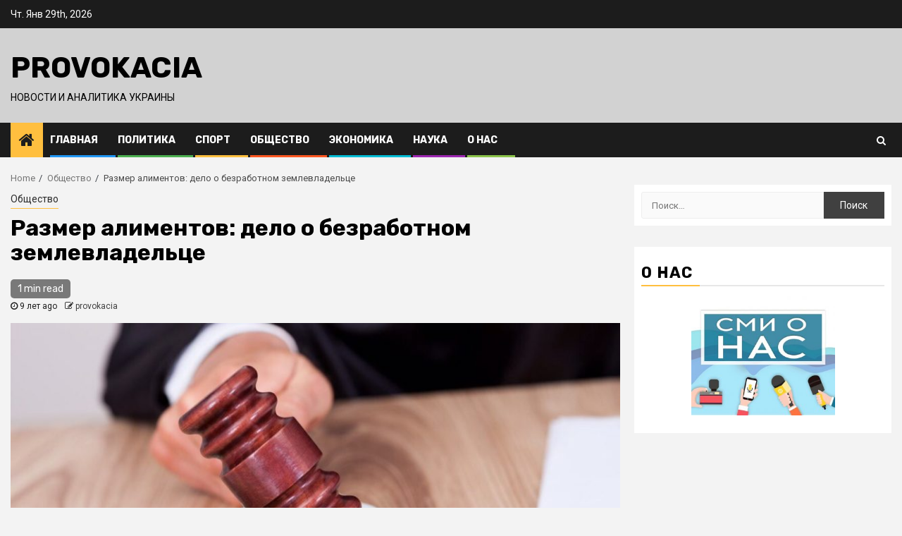

--- FILE ---
content_type: text/html; charset=UTF-8
request_url: https://provokacia.net/razmer-alimentov-delo-o-bezrabotnom-zemlevladelcze/
body_size: 17663
content:
    <!doctype html>
<html lang="ru-RU">
    <head>
        <meta charset="UTF-8">
        <meta name="viewport" content="width=device-width, initial-scale=1">
		<meta name="d5a852f38a7dc2fab6d032f4a98f9faa" content="">
        <link rel="profile" href="https://gmpg.org/xfn/11">

        <meta name='robots' content='index, follow, max-image-preview:large, max-snippet:-1, max-video-preview:-1' />

	<!-- This site is optimized with the Yoast SEO plugin v26.8 - https://yoast.com/product/yoast-seo-wordpress/ -->
	<title>Размер алиментов: дело о безработном землевладельце - Provokacia</title>
	<link rel="canonical" href="https://provokacia.net/razmer-alimentov-delo-o-bezrabotnom-zemlevladelcze/" />
	<meta property="og:locale" content="ru_RU" />
	<meta property="og:type" content="article" />
	<meta property="og:title" content="Размер алиментов: дело о безработном землевладельце - Provokacia" />
	<meta property="og:description" content="После того как Верховная Рада приняла ряд законопроектов в рамках инициативы «Чужих детей не бывает»,..." />
	<meta property="og:url" content="https://provokacia.net/razmer-alimentov-delo-o-bezrabotnom-zemlevladelcze/" />
	<meta property="og:site_name" content="Provokacia" />
	<meta property="article:published_time" content="2017-03-24T13:21:28+00:00" />
	<meta property="article:modified_time" content="2019-07-07T11:28:27+00:00" />
	<meta property="og:image" content="https://provokacia.net/wp-content/uploads/2019/07/85.jpg" />
	<meta property="og:image:width" content="900" />
	<meta property="og:image:height" content="600" />
	<meta property="og:image:type" content="image/jpeg" />
	<meta name="author" content="provokacia" />
	<meta name="twitter:card" content="summary_large_image" />
	<meta name="twitter:label1" content="Написано автором" />
	<meta name="twitter:data1" content="provokacia" />
	<script type="application/ld+json" class="yoast-schema-graph">{"@context":"https://schema.org","@graph":[{"@type":"Article","@id":"https://provokacia.net/razmer-alimentov-delo-o-bezrabotnom-zemlevladelcze/#article","isPartOf":{"@id":"https://provokacia.net/razmer-alimentov-delo-o-bezrabotnom-zemlevladelcze/"},"author":{"name":"provokacia","@id":"https://provokacia.net/#/schema/person/fbce85a2a8dfbfb9c533800b6aedce27"},"headline":"Размер алиментов: дело о безработном землевладельце","datePublished":"2017-03-24T13:21:28+00:00","dateModified":"2019-07-07T11:28:27+00:00","mainEntityOfPage":{"@id":"https://provokacia.net/razmer-alimentov-delo-o-bezrabotnom-zemlevladelcze/"},"wordCount":693,"image":{"@id":"https://provokacia.net/razmer-alimentov-delo-o-bezrabotnom-zemlevladelcze/#primaryimage"},"thumbnailUrl":"https://provokacia.net/wp-content/uploads/2019/07/85.jpg","articleSection":["Общество"],"inLanguage":"ru-RU"},{"@type":"WebPage","@id":"https://provokacia.net/razmer-alimentov-delo-o-bezrabotnom-zemlevladelcze/","url":"https://provokacia.net/razmer-alimentov-delo-o-bezrabotnom-zemlevladelcze/","name":"Размер алиментов: дело о безработном землевладельце - Provokacia","isPartOf":{"@id":"https://provokacia.net/#website"},"primaryImageOfPage":{"@id":"https://provokacia.net/razmer-alimentov-delo-o-bezrabotnom-zemlevladelcze/#primaryimage"},"image":{"@id":"https://provokacia.net/razmer-alimentov-delo-o-bezrabotnom-zemlevladelcze/#primaryimage"},"thumbnailUrl":"https://provokacia.net/wp-content/uploads/2019/07/85.jpg","datePublished":"2017-03-24T13:21:28+00:00","dateModified":"2019-07-07T11:28:27+00:00","author":{"@id":"https://provokacia.net/#/schema/person/fbce85a2a8dfbfb9c533800b6aedce27"},"breadcrumb":{"@id":"https://provokacia.net/razmer-alimentov-delo-o-bezrabotnom-zemlevladelcze/#breadcrumb"},"inLanguage":"ru-RU","potentialAction":[{"@type":"ReadAction","target":["https://provokacia.net/razmer-alimentov-delo-o-bezrabotnom-zemlevladelcze/"]}]},{"@type":"ImageObject","inLanguage":"ru-RU","@id":"https://provokacia.net/razmer-alimentov-delo-o-bezrabotnom-zemlevladelcze/#primaryimage","url":"https://provokacia.net/wp-content/uploads/2019/07/85.jpg","contentUrl":"https://provokacia.net/wp-content/uploads/2019/07/85.jpg","width":900,"height":600},{"@type":"BreadcrumbList","@id":"https://provokacia.net/razmer-alimentov-delo-o-bezrabotnom-zemlevladelcze/#breadcrumb","itemListElement":[{"@type":"ListItem","position":1,"name":"Главная страница","item":"https://provokacia.net/"},{"@type":"ListItem","position":2,"name":"Размер алиментов: дело о безработном землевладельце"}]},{"@type":"WebSite","@id":"https://provokacia.net/#website","url":"https://provokacia.net/","name":"Provokacia","description":"новости и аналитика  Украины","potentialAction":[{"@type":"SearchAction","target":{"@type":"EntryPoint","urlTemplate":"https://provokacia.net/?s={search_term_string}"},"query-input":{"@type":"PropertyValueSpecification","valueRequired":true,"valueName":"search_term_string"}}],"inLanguage":"ru-RU"},{"@type":"Person","@id":"https://provokacia.net/#/schema/person/fbce85a2a8dfbfb9c533800b6aedce27","name":"provokacia","image":{"@type":"ImageObject","inLanguage":"ru-RU","@id":"https://provokacia.net/#/schema/person/image/","url":"https://secure.gravatar.com/avatar/d1311430d8a5d9fae9da6ac4f601a8974b745ee0892a8b00a6e0238f25ba0529?s=96&d=mm&r=g","contentUrl":"https://secure.gravatar.com/avatar/d1311430d8a5d9fae9da6ac4f601a8974b745ee0892a8b00a6e0238f25ba0529?s=96&d=mm&r=g","caption":"provokacia"},"url":"https://provokacia.net/author/provokacia/"}]}</script>
	<!-- / Yoast SEO plugin. -->


<link rel='dns-prefetch' href='//fonts.googleapis.com' />
<link rel="alternate" type="application/rss+xml" title="Provokacia &raquo; Лента" href="https://provokacia.net/feed/" />
<link rel="alternate" title="oEmbed (JSON)" type="application/json+oembed" href="https://provokacia.net/wp-json/oembed/1.0/embed?url=https%3A%2F%2Fprovokacia.net%2Frazmer-alimentov-delo-o-bezrabotnom-zemlevladelcze%2F" />
<link rel="alternate" title="oEmbed (XML)" type="text/xml+oembed" href="https://provokacia.net/wp-json/oembed/1.0/embed?url=https%3A%2F%2Fprovokacia.net%2Frazmer-alimentov-delo-o-bezrabotnom-zemlevladelcze%2F&#038;format=xml" />
<style id='wp-img-auto-sizes-contain-inline-css' type='text/css'>
img:is([sizes=auto i],[sizes^="auto," i]){contain-intrinsic-size:3000px 1500px}
/*# sourceURL=wp-img-auto-sizes-contain-inline-css */
</style>
<style id='wp-emoji-styles-inline-css' type='text/css'>

	img.wp-smiley, img.emoji {
		display: inline !important;
		border: none !important;
		box-shadow: none !important;
		height: 1em !important;
		width: 1em !important;
		margin: 0 0.07em !important;
		vertical-align: -0.1em !important;
		background: none !important;
		padding: 0 !important;
	}
/*# sourceURL=wp-emoji-styles-inline-css */
</style>
<style id='wp-block-library-inline-css' type='text/css'>
:root{--wp-block-synced-color:#7a00df;--wp-block-synced-color--rgb:122,0,223;--wp-bound-block-color:var(--wp-block-synced-color);--wp-editor-canvas-background:#ddd;--wp-admin-theme-color:#007cba;--wp-admin-theme-color--rgb:0,124,186;--wp-admin-theme-color-darker-10:#006ba1;--wp-admin-theme-color-darker-10--rgb:0,107,160.5;--wp-admin-theme-color-darker-20:#005a87;--wp-admin-theme-color-darker-20--rgb:0,90,135;--wp-admin-border-width-focus:2px}@media (min-resolution:192dpi){:root{--wp-admin-border-width-focus:1.5px}}.wp-element-button{cursor:pointer}:root .has-very-light-gray-background-color{background-color:#eee}:root .has-very-dark-gray-background-color{background-color:#313131}:root .has-very-light-gray-color{color:#eee}:root .has-very-dark-gray-color{color:#313131}:root .has-vivid-green-cyan-to-vivid-cyan-blue-gradient-background{background:linear-gradient(135deg,#00d084,#0693e3)}:root .has-purple-crush-gradient-background{background:linear-gradient(135deg,#34e2e4,#4721fb 50%,#ab1dfe)}:root .has-hazy-dawn-gradient-background{background:linear-gradient(135deg,#faaca8,#dad0ec)}:root .has-subdued-olive-gradient-background{background:linear-gradient(135deg,#fafae1,#67a671)}:root .has-atomic-cream-gradient-background{background:linear-gradient(135deg,#fdd79a,#004a59)}:root .has-nightshade-gradient-background{background:linear-gradient(135deg,#330968,#31cdcf)}:root .has-midnight-gradient-background{background:linear-gradient(135deg,#020381,#2874fc)}:root{--wp--preset--font-size--normal:16px;--wp--preset--font-size--huge:42px}.has-regular-font-size{font-size:1em}.has-larger-font-size{font-size:2.625em}.has-normal-font-size{font-size:var(--wp--preset--font-size--normal)}.has-huge-font-size{font-size:var(--wp--preset--font-size--huge)}.has-text-align-center{text-align:center}.has-text-align-left{text-align:left}.has-text-align-right{text-align:right}.has-fit-text{white-space:nowrap!important}#end-resizable-editor-section{display:none}.aligncenter{clear:both}.items-justified-left{justify-content:flex-start}.items-justified-center{justify-content:center}.items-justified-right{justify-content:flex-end}.items-justified-space-between{justify-content:space-between}.screen-reader-text{border:0;clip-path:inset(50%);height:1px;margin:-1px;overflow:hidden;padding:0;position:absolute;width:1px;word-wrap:normal!important}.screen-reader-text:focus{background-color:#ddd;clip-path:none;color:#444;display:block;font-size:1em;height:auto;left:5px;line-height:normal;padding:15px 23px 14px;text-decoration:none;top:5px;width:auto;z-index:100000}html :where(.has-border-color){border-style:solid}html :where([style*=border-top-color]){border-top-style:solid}html :where([style*=border-right-color]){border-right-style:solid}html :where([style*=border-bottom-color]){border-bottom-style:solid}html :where([style*=border-left-color]){border-left-style:solid}html :where([style*=border-width]){border-style:solid}html :where([style*=border-top-width]){border-top-style:solid}html :where([style*=border-right-width]){border-right-style:solid}html :where([style*=border-bottom-width]){border-bottom-style:solid}html :where([style*=border-left-width]){border-left-style:solid}html :where(img[class*=wp-image-]){height:auto;max-width:100%}:where(figure){margin:0 0 1em}html :where(.is-position-sticky){--wp-admin--admin-bar--position-offset:var(--wp-admin--admin-bar--height,0px)}@media screen and (max-width:600px){html :where(.is-position-sticky){--wp-admin--admin-bar--position-offset:0px}}

/*# sourceURL=wp-block-library-inline-css */
</style><style id='wp-block-heading-inline-css' type='text/css'>
h1:where(.wp-block-heading).has-background,h2:where(.wp-block-heading).has-background,h3:where(.wp-block-heading).has-background,h4:where(.wp-block-heading).has-background,h5:where(.wp-block-heading).has-background,h6:where(.wp-block-heading).has-background{padding:1.25em 2.375em}h1.has-text-align-left[style*=writing-mode]:where([style*=vertical-lr]),h1.has-text-align-right[style*=writing-mode]:where([style*=vertical-rl]),h2.has-text-align-left[style*=writing-mode]:where([style*=vertical-lr]),h2.has-text-align-right[style*=writing-mode]:where([style*=vertical-rl]),h3.has-text-align-left[style*=writing-mode]:where([style*=vertical-lr]),h3.has-text-align-right[style*=writing-mode]:where([style*=vertical-rl]),h4.has-text-align-left[style*=writing-mode]:where([style*=vertical-lr]),h4.has-text-align-right[style*=writing-mode]:where([style*=vertical-rl]),h5.has-text-align-left[style*=writing-mode]:where([style*=vertical-lr]),h5.has-text-align-right[style*=writing-mode]:where([style*=vertical-rl]),h6.has-text-align-left[style*=writing-mode]:where([style*=vertical-lr]),h6.has-text-align-right[style*=writing-mode]:where([style*=vertical-rl]){rotate:180deg}
/*# sourceURL=https://provokacia.net/wp-includes/blocks/heading/style.min.css */
</style>
<style id='wp-block-image-inline-css' type='text/css'>
.wp-block-image>a,.wp-block-image>figure>a{display:inline-block}.wp-block-image img{box-sizing:border-box;height:auto;max-width:100%;vertical-align:bottom}@media not (prefers-reduced-motion){.wp-block-image img.hide{visibility:hidden}.wp-block-image img.show{animation:show-content-image .4s}}.wp-block-image[style*=border-radius] img,.wp-block-image[style*=border-radius]>a{border-radius:inherit}.wp-block-image.has-custom-border img{box-sizing:border-box}.wp-block-image.aligncenter{text-align:center}.wp-block-image.alignfull>a,.wp-block-image.alignwide>a{width:100%}.wp-block-image.alignfull img,.wp-block-image.alignwide img{height:auto;width:100%}.wp-block-image .aligncenter,.wp-block-image .alignleft,.wp-block-image .alignright,.wp-block-image.aligncenter,.wp-block-image.alignleft,.wp-block-image.alignright{display:table}.wp-block-image .aligncenter>figcaption,.wp-block-image .alignleft>figcaption,.wp-block-image .alignright>figcaption,.wp-block-image.aligncenter>figcaption,.wp-block-image.alignleft>figcaption,.wp-block-image.alignright>figcaption{caption-side:bottom;display:table-caption}.wp-block-image .alignleft{float:left;margin:.5em 1em .5em 0}.wp-block-image .alignright{float:right;margin:.5em 0 .5em 1em}.wp-block-image .aligncenter{margin-left:auto;margin-right:auto}.wp-block-image :where(figcaption){margin-bottom:1em;margin-top:.5em}.wp-block-image.is-style-circle-mask img{border-radius:9999px}@supports ((-webkit-mask-image:none) or (mask-image:none)) or (-webkit-mask-image:none){.wp-block-image.is-style-circle-mask img{border-radius:0;-webkit-mask-image:url('data:image/svg+xml;utf8,<svg viewBox="0 0 100 100" xmlns="http://www.w3.org/2000/svg"><circle cx="50" cy="50" r="50"/></svg>');mask-image:url('data:image/svg+xml;utf8,<svg viewBox="0 0 100 100" xmlns="http://www.w3.org/2000/svg"><circle cx="50" cy="50" r="50"/></svg>');mask-mode:alpha;-webkit-mask-position:center;mask-position:center;-webkit-mask-repeat:no-repeat;mask-repeat:no-repeat;-webkit-mask-size:contain;mask-size:contain}}:root :where(.wp-block-image.is-style-rounded img,.wp-block-image .is-style-rounded img){border-radius:9999px}.wp-block-image figure{margin:0}.wp-lightbox-container{display:flex;flex-direction:column;position:relative}.wp-lightbox-container img{cursor:zoom-in}.wp-lightbox-container img:hover+button{opacity:1}.wp-lightbox-container button{align-items:center;backdrop-filter:blur(16px) saturate(180%);background-color:#5a5a5a40;border:none;border-radius:4px;cursor:zoom-in;display:flex;height:20px;justify-content:center;opacity:0;padding:0;position:absolute;right:16px;text-align:center;top:16px;width:20px;z-index:100}@media not (prefers-reduced-motion){.wp-lightbox-container button{transition:opacity .2s ease}}.wp-lightbox-container button:focus-visible{outline:3px auto #5a5a5a40;outline:3px auto -webkit-focus-ring-color;outline-offset:3px}.wp-lightbox-container button:hover{cursor:pointer;opacity:1}.wp-lightbox-container button:focus{opacity:1}.wp-lightbox-container button:focus,.wp-lightbox-container button:hover,.wp-lightbox-container button:not(:hover):not(:active):not(.has-background){background-color:#5a5a5a40;border:none}.wp-lightbox-overlay{box-sizing:border-box;cursor:zoom-out;height:100vh;left:0;overflow:hidden;position:fixed;top:0;visibility:hidden;width:100%;z-index:100000}.wp-lightbox-overlay .close-button{align-items:center;cursor:pointer;display:flex;justify-content:center;min-height:40px;min-width:40px;padding:0;position:absolute;right:calc(env(safe-area-inset-right) + 16px);top:calc(env(safe-area-inset-top) + 16px);z-index:5000000}.wp-lightbox-overlay .close-button:focus,.wp-lightbox-overlay .close-button:hover,.wp-lightbox-overlay .close-button:not(:hover):not(:active):not(.has-background){background:none;border:none}.wp-lightbox-overlay .lightbox-image-container{height:var(--wp--lightbox-container-height);left:50%;overflow:hidden;position:absolute;top:50%;transform:translate(-50%,-50%);transform-origin:top left;width:var(--wp--lightbox-container-width);z-index:9999999999}.wp-lightbox-overlay .wp-block-image{align-items:center;box-sizing:border-box;display:flex;height:100%;justify-content:center;margin:0;position:relative;transform-origin:0 0;width:100%;z-index:3000000}.wp-lightbox-overlay .wp-block-image img{height:var(--wp--lightbox-image-height);min-height:var(--wp--lightbox-image-height);min-width:var(--wp--lightbox-image-width);width:var(--wp--lightbox-image-width)}.wp-lightbox-overlay .wp-block-image figcaption{display:none}.wp-lightbox-overlay button{background:none;border:none}.wp-lightbox-overlay .scrim{background-color:#fff;height:100%;opacity:.9;position:absolute;width:100%;z-index:2000000}.wp-lightbox-overlay.active{visibility:visible}@media not (prefers-reduced-motion){.wp-lightbox-overlay.active{animation:turn-on-visibility .25s both}.wp-lightbox-overlay.active img{animation:turn-on-visibility .35s both}.wp-lightbox-overlay.show-closing-animation:not(.active){animation:turn-off-visibility .35s both}.wp-lightbox-overlay.show-closing-animation:not(.active) img{animation:turn-off-visibility .25s both}.wp-lightbox-overlay.zoom.active{animation:none;opacity:1;visibility:visible}.wp-lightbox-overlay.zoom.active .lightbox-image-container{animation:lightbox-zoom-in .4s}.wp-lightbox-overlay.zoom.active .lightbox-image-container img{animation:none}.wp-lightbox-overlay.zoom.active .scrim{animation:turn-on-visibility .4s forwards}.wp-lightbox-overlay.zoom.show-closing-animation:not(.active){animation:none}.wp-lightbox-overlay.zoom.show-closing-animation:not(.active) .lightbox-image-container{animation:lightbox-zoom-out .4s}.wp-lightbox-overlay.zoom.show-closing-animation:not(.active) .lightbox-image-container img{animation:none}.wp-lightbox-overlay.zoom.show-closing-animation:not(.active) .scrim{animation:turn-off-visibility .4s forwards}}@keyframes show-content-image{0%{visibility:hidden}99%{visibility:hidden}to{visibility:visible}}@keyframes turn-on-visibility{0%{opacity:0}to{opacity:1}}@keyframes turn-off-visibility{0%{opacity:1;visibility:visible}99%{opacity:0;visibility:visible}to{opacity:0;visibility:hidden}}@keyframes lightbox-zoom-in{0%{transform:translate(calc((-100vw + var(--wp--lightbox-scrollbar-width))/2 + var(--wp--lightbox-initial-left-position)),calc(-50vh + var(--wp--lightbox-initial-top-position))) scale(var(--wp--lightbox-scale))}to{transform:translate(-50%,-50%) scale(1)}}@keyframes lightbox-zoom-out{0%{transform:translate(-50%,-50%) scale(1);visibility:visible}99%{visibility:visible}to{transform:translate(calc((-100vw + var(--wp--lightbox-scrollbar-width))/2 + var(--wp--lightbox-initial-left-position)),calc(-50vh + var(--wp--lightbox-initial-top-position))) scale(var(--wp--lightbox-scale));visibility:hidden}}
/*# sourceURL=https://provokacia.net/wp-includes/blocks/image/style.min.css */
</style>
<style id='wp-block-list-inline-css' type='text/css'>
ol,ul{box-sizing:border-box}:root :where(.wp-block-list.has-background){padding:1.25em 2.375em}
/*# sourceURL=https://provokacia.net/wp-includes/blocks/list/style.min.css */
</style>
<style id='wp-block-separator-inline-css' type='text/css'>
@charset "UTF-8";.wp-block-separator{border:none;border-top:2px solid}:root :where(.wp-block-separator.is-style-dots){height:auto;line-height:1;text-align:center}:root :where(.wp-block-separator.is-style-dots):before{color:currentColor;content:"···";font-family:serif;font-size:1.5em;letter-spacing:2em;padding-left:2em}.wp-block-separator.is-style-dots{background:none!important;border:none!important}
/*# sourceURL=https://provokacia.net/wp-includes/blocks/separator/style.min.css */
</style>
<style id='wp-block-table-inline-css' type='text/css'>
.wp-block-table{overflow-x:auto}.wp-block-table table{border-collapse:collapse;width:100%}.wp-block-table thead{border-bottom:3px solid}.wp-block-table tfoot{border-top:3px solid}.wp-block-table td,.wp-block-table th{border:1px solid;padding:.5em}.wp-block-table .has-fixed-layout{table-layout:fixed;width:100%}.wp-block-table .has-fixed-layout td,.wp-block-table .has-fixed-layout th{word-break:break-word}.wp-block-table.aligncenter,.wp-block-table.alignleft,.wp-block-table.alignright{display:table;width:auto}.wp-block-table.aligncenter td,.wp-block-table.aligncenter th,.wp-block-table.alignleft td,.wp-block-table.alignleft th,.wp-block-table.alignright td,.wp-block-table.alignright th{word-break:break-word}.wp-block-table .has-subtle-light-gray-background-color{background-color:#f3f4f5}.wp-block-table .has-subtle-pale-green-background-color{background-color:#e9fbe5}.wp-block-table .has-subtle-pale-blue-background-color{background-color:#e7f5fe}.wp-block-table .has-subtle-pale-pink-background-color{background-color:#fcf0ef}.wp-block-table.is-style-stripes{background-color:initial;border-collapse:inherit;border-spacing:0}.wp-block-table.is-style-stripes tbody tr:nth-child(odd){background-color:#f0f0f0}.wp-block-table.is-style-stripes.has-subtle-light-gray-background-color tbody tr:nth-child(odd){background-color:#f3f4f5}.wp-block-table.is-style-stripes.has-subtle-pale-green-background-color tbody tr:nth-child(odd){background-color:#e9fbe5}.wp-block-table.is-style-stripes.has-subtle-pale-blue-background-color tbody tr:nth-child(odd){background-color:#e7f5fe}.wp-block-table.is-style-stripes.has-subtle-pale-pink-background-color tbody tr:nth-child(odd){background-color:#fcf0ef}.wp-block-table.is-style-stripes td,.wp-block-table.is-style-stripes th{border-color:#0000}.wp-block-table.is-style-stripes{border-bottom:1px solid #f0f0f0}.wp-block-table .has-border-color td,.wp-block-table .has-border-color th,.wp-block-table .has-border-color tr,.wp-block-table .has-border-color>*{border-color:inherit}.wp-block-table table[style*=border-top-color] tr:first-child,.wp-block-table table[style*=border-top-color] tr:first-child td,.wp-block-table table[style*=border-top-color] tr:first-child th,.wp-block-table table[style*=border-top-color]>*,.wp-block-table table[style*=border-top-color]>* td,.wp-block-table table[style*=border-top-color]>* th{border-top-color:inherit}.wp-block-table table[style*=border-top-color] tr:not(:first-child){border-top-color:initial}.wp-block-table table[style*=border-right-color] td:last-child,.wp-block-table table[style*=border-right-color] th,.wp-block-table table[style*=border-right-color] tr,.wp-block-table table[style*=border-right-color]>*{border-right-color:inherit}.wp-block-table table[style*=border-bottom-color] tr:last-child,.wp-block-table table[style*=border-bottom-color] tr:last-child td,.wp-block-table table[style*=border-bottom-color] tr:last-child th,.wp-block-table table[style*=border-bottom-color]>*,.wp-block-table table[style*=border-bottom-color]>* td,.wp-block-table table[style*=border-bottom-color]>* th{border-bottom-color:inherit}.wp-block-table table[style*=border-bottom-color] tr:not(:last-child){border-bottom-color:initial}.wp-block-table table[style*=border-left-color] td:first-child,.wp-block-table table[style*=border-left-color] th,.wp-block-table table[style*=border-left-color] tr,.wp-block-table table[style*=border-left-color]>*{border-left-color:inherit}.wp-block-table table[style*=border-style] td,.wp-block-table table[style*=border-style] th,.wp-block-table table[style*=border-style] tr,.wp-block-table table[style*=border-style]>*{border-style:inherit}.wp-block-table table[style*=border-width] td,.wp-block-table table[style*=border-width] th,.wp-block-table table[style*=border-width] tr,.wp-block-table table[style*=border-width]>*{border-style:inherit;border-width:inherit}
/*# sourceURL=https://provokacia.net/wp-includes/blocks/table/style.min.css */
</style>
<style id='global-styles-inline-css' type='text/css'>
:root{--wp--preset--aspect-ratio--square: 1;--wp--preset--aspect-ratio--4-3: 4/3;--wp--preset--aspect-ratio--3-4: 3/4;--wp--preset--aspect-ratio--3-2: 3/2;--wp--preset--aspect-ratio--2-3: 2/3;--wp--preset--aspect-ratio--16-9: 16/9;--wp--preset--aspect-ratio--9-16: 9/16;--wp--preset--color--black: #000000;--wp--preset--color--cyan-bluish-gray: #abb8c3;--wp--preset--color--white: #ffffff;--wp--preset--color--pale-pink: #f78da7;--wp--preset--color--vivid-red: #cf2e2e;--wp--preset--color--luminous-vivid-orange: #ff6900;--wp--preset--color--luminous-vivid-amber: #fcb900;--wp--preset--color--light-green-cyan: #7bdcb5;--wp--preset--color--vivid-green-cyan: #00d084;--wp--preset--color--pale-cyan-blue: #8ed1fc;--wp--preset--color--vivid-cyan-blue: #0693e3;--wp--preset--color--vivid-purple: #9b51e0;--wp--preset--gradient--vivid-cyan-blue-to-vivid-purple: linear-gradient(135deg,rgb(6,147,227) 0%,rgb(155,81,224) 100%);--wp--preset--gradient--light-green-cyan-to-vivid-green-cyan: linear-gradient(135deg,rgb(122,220,180) 0%,rgb(0,208,130) 100%);--wp--preset--gradient--luminous-vivid-amber-to-luminous-vivid-orange: linear-gradient(135deg,rgb(252,185,0) 0%,rgb(255,105,0) 100%);--wp--preset--gradient--luminous-vivid-orange-to-vivid-red: linear-gradient(135deg,rgb(255,105,0) 0%,rgb(207,46,46) 100%);--wp--preset--gradient--very-light-gray-to-cyan-bluish-gray: linear-gradient(135deg,rgb(238,238,238) 0%,rgb(169,184,195) 100%);--wp--preset--gradient--cool-to-warm-spectrum: linear-gradient(135deg,rgb(74,234,220) 0%,rgb(151,120,209) 20%,rgb(207,42,186) 40%,rgb(238,44,130) 60%,rgb(251,105,98) 80%,rgb(254,248,76) 100%);--wp--preset--gradient--blush-light-purple: linear-gradient(135deg,rgb(255,206,236) 0%,rgb(152,150,240) 100%);--wp--preset--gradient--blush-bordeaux: linear-gradient(135deg,rgb(254,205,165) 0%,rgb(254,45,45) 50%,rgb(107,0,62) 100%);--wp--preset--gradient--luminous-dusk: linear-gradient(135deg,rgb(255,203,112) 0%,rgb(199,81,192) 50%,rgb(65,88,208) 100%);--wp--preset--gradient--pale-ocean: linear-gradient(135deg,rgb(255,245,203) 0%,rgb(182,227,212) 50%,rgb(51,167,181) 100%);--wp--preset--gradient--electric-grass: linear-gradient(135deg,rgb(202,248,128) 0%,rgb(113,206,126) 100%);--wp--preset--gradient--midnight: linear-gradient(135deg,rgb(2,3,129) 0%,rgb(40,116,252) 100%);--wp--preset--font-size--small: 13px;--wp--preset--font-size--medium: 20px;--wp--preset--font-size--large: 36px;--wp--preset--font-size--x-large: 42px;--wp--preset--spacing--20: 0.44rem;--wp--preset--spacing--30: 0.67rem;--wp--preset--spacing--40: 1rem;--wp--preset--spacing--50: 1.5rem;--wp--preset--spacing--60: 2.25rem;--wp--preset--spacing--70: 3.38rem;--wp--preset--spacing--80: 5.06rem;--wp--preset--shadow--natural: 6px 6px 9px rgba(0, 0, 0, 0.2);--wp--preset--shadow--deep: 12px 12px 50px rgba(0, 0, 0, 0.4);--wp--preset--shadow--sharp: 6px 6px 0px rgba(0, 0, 0, 0.2);--wp--preset--shadow--outlined: 6px 6px 0px -3px rgb(255, 255, 255), 6px 6px rgb(0, 0, 0);--wp--preset--shadow--crisp: 6px 6px 0px rgb(0, 0, 0);}:where(.is-layout-flex){gap: 0.5em;}:where(.is-layout-grid){gap: 0.5em;}body .is-layout-flex{display: flex;}.is-layout-flex{flex-wrap: wrap;align-items: center;}.is-layout-flex > :is(*, div){margin: 0;}body .is-layout-grid{display: grid;}.is-layout-grid > :is(*, div){margin: 0;}:where(.wp-block-columns.is-layout-flex){gap: 2em;}:where(.wp-block-columns.is-layout-grid){gap: 2em;}:where(.wp-block-post-template.is-layout-flex){gap: 1.25em;}:where(.wp-block-post-template.is-layout-grid){gap: 1.25em;}.has-black-color{color: var(--wp--preset--color--black) !important;}.has-cyan-bluish-gray-color{color: var(--wp--preset--color--cyan-bluish-gray) !important;}.has-white-color{color: var(--wp--preset--color--white) !important;}.has-pale-pink-color{color: var(--wp--preset--color--pale-pink) !important;}.has-vivid-red-color{color: var(--wp--preset--color--vivid-red) !important;}.has-luminous-vivid-orange-color{color: var(--wp--preset--color--luminous-vivid-orange) !important;}.has-luminous-vivid-amber-color{color: var(--wp--preset--color--luminous-vivid-amber) !important;}.has-light-green-cyan-color{color: var(--wp--preset--color--light-green-cyan) !important;}.has-vivid-green-cyan-color{color: var(--wp--preset--color--vivid-green-cyan) !important;}.has-pale-cyan-blue-color{color: var(--wp--preset--color--pale-cyan-blue) !important;}.has-vivid-cyan-blue-color{color: var(--wp--preset--color--vivid-cyan-blue) !important;}.has-vivid-purple-color{color: var(--wp--preset--color--vivid-purple) !important;}.has-black-background-color{background-color: var(--wp--preset--color--black) !important;}.has-cyan-bluish-gray-background-color{background-color: var(--wp--preset--color--cyan-bluish-gray) !important;}.has-white-background-color{background-color: var(--wp--preset--color--white) !important;}.has-pale-pink-background-color{background-color: var(--wp--preset--color--pale-pink) !important;}.has-vivid-red-background-color{background-color: var(--wp--preset--color--vivid-red) !important;}.has-luminous-vivid-orange-background-color{background-color: var(--wp--preset--color--luminous-vivid-orange) !important;}.has-luminous-vivid-amber-background-color{background-color: var(--wp--preset--color--luminous-vivid-amber) !important;}.has-light-green-cyan-background-color{background-color: var(--wp--preset--color--light-green-cyan) !important;}.has-vivid-green-cyan-background-color{background-color: var(--wp--preset--color--vivid-green-cyan) !important;}.has-pale-cyan-blue-background-color{background-color: var(--wp--preset--color--pale-cyan-blue) !important;}.has-vivid-cyan-blue-background-color{background-color: var(--wp--preset--color--vivid-cyan-blue) !important;}.has-vivid-purple-background-color{background-color: var(--wp--preset--color--vivid-purple) !important;}.has-black-border-color{border-color: var(--wp--preset--color--black) !important;}.has-cyan-bluish-gray-border-color{border-color: var(--wp--preset--color--cyan-bluish-gray) !important;}.has-white-border-color{border-color: var(--wp--preset--color--white) !important;}.has-pale-pink-border-color{border-color: var(--wp--preset--color--pale-pink) !important;}.has-vivid-red-border-color{border-color: var(--wp--preset--color--vivid-red) !important;}.has-luminous-vivid-orange-border-color{border-color: var(--wp--preset--color--luminous-vivid-orange) !important;}.has-luminous-vivid-amber-border-color{border-color: var(--wp--preset--color--luminous-vivid-amber) !important;}.has-light-green-cyan-border-color{border-color: var(--wp--preset--color--light-green-cyan) !important;}.has-vivid-green-cyan-border-color{border-color: var(--wp--preset--color--vivid-green-cyan) !important;}.has-pale-cyan-blue-border-color{border-color: var(--wp--preset--color--pale-cyan-blue) !important;}.has-vivid-cyan-blue-border-color{border-color: var(--wp--preset--color--vivid-cyan-blue) !important;}.has-vivid-purple-border-color{border-color: var(--wp--preset--color--vivid-purple) !important;}.has-vivid-cyan-blue-to-vivid-purple-gradient-background{background: var(--wp--preset--gradient--vivid-cyan-blue-to-vivid-purple) !important;}.has-light-green-cyan-to-vivid-green-cyan-gradient-background{background: var(--wp--preset--gradient--light-green-cyan-to-vivid-green-cyan) !important;}.has-luminous-vivid-amber-to-luminous-vivid-orange-gradient-background{background: var(--wp--preset--gradient--luminous-vivid-amber-to-luminous-vivid-orange) !important;}.has-luminous-vivid-orange-to-vivid-red-gradient-background{background: var(--wp--preset--gradient--luminous-vivid-orange-to-vivid-red) !important;}.has-very-light-gray-to-cyan-bluish-gray-gradient-background{background: var(--wp--preset--gradient--very-light-gray-to-cyan-bluish-gray) !important;}.has-cool-to-warm-spectrum-gradient-background{background: var(--wp--preset--gradient--cool-to-warm-spectrum) !important;}.has-blush-light-purple-gradient-background{background: var(--wp--preset--gradient--blush-light-purple) !important;}.has-blush-bordeaux-gradient-background{background: var(--wp--preset--gradient--blush-bordeaux) !important;}.has-luminous-dusk-gradient-background{background: var(--wp--preset--gradient--luminous-dusk) !important;}.has-pale-ocean-gradient-background{background: var(--wp--preset--gradient--pale-ocean) !important;}.has-electric-grass-gradient-background{background: var(--wp--preset--gradient--electric-grass) !important;}.has-midnight-gradient-background{background: var(--wp--preset--gradient--midnight) !important;}.has-small-font-size{font-size: var(--wp--preset--font-size--small) !important;}.has-medium-font-size{font-size: var(--wp--preset--font-size--medium) !important;}.has-large-font-size{font-size: var(--wp--preset--font-size--large) !important;}.has-x-large-font-size{font-size: var(--wp--preset--font-size--x-large) !important;}
/*# sourceURL=global-styles-inline-css */
</style>

<style id='classic-theme-styles-inline-css' type='text/css'>
/*! This file is auto-generated */
.wp-block-button__link{color:#fff;background-color:#32373c;border-radius:9999px;box-shadow:none;text-decoration:none;padding:calc(.667em + 2px) calc(1.333em + 2px);font-size:1.125em}.wp-block-file__button{background:#32373c;color:#fff;text-decoration:none}
/*# sourceURL=/wp-includes/css/classic-themes.min.css */
</style>
<link rel='stylesheet' id='widgetopts-styles-css' href='https://provokacia.net/wp-content/plugins/widget-options/assets/css/widget-options.css?ver=4.1.3' type='text/css' media='all' />
<link rel='stylesheet' id='font-awesome-css' href='https://provokacia.net/wp-content/themes/newsphere/assets/font-awesome/css/font-awesome.min.css?ver=6.9' type='text/css' media='all' />
<link rel='stylesheet' id='bootstrap-css' href='https://provokacia.net/wp-content/themes/newsphere/assets/bootstrap/css/bootstrap.min.css?ver=6.9' type='text/css' media='all' />
<link rel='stylesheet' id='swiper-css' href='https://provokacia.net/wp-content/themes/newsphere/assets/swiper/css/swiper.min.css?ver=6.9' type='text/css' media='all' />
<link rel='stylesheet' id='sidr-css' href='https://provokacia.net/wp-content/themes/newsphere/assets/sidr/css/jquery.sidr.dark.css?ver=6.9' type='text/css' media='all' />
<link rel='stylesheet' id='magnific-popup-css' href='https://provokacia.net/wp-content/themes/newsphere/assets/magnific-popup/magnific-popup.css?ver=6.9' type='text/css' media='all' />
<link rel='stylesheet' id='newsphere-google-fonts-css' href='https://fonts.googleapis.com/css?family=Roboto:100,300,400,500,700|Rubik:300,300i,400,400i,500,500i,700,700i,900,900i&#038;subset=latin,latin-ext' type='text/css' media='all' />
<link rel='stylesheet' id='newsphere-style-css' href='https://provokacia.net/wp-content/themes/newsphere/style.css?ver=6.9' type='text/css' media='all' />
<link rel='stylesheet' id='wp-block-paragraph-css' href='https://provokacia.net/wp-includes/blocks/paragraph/style.min.css?ver=6.9' type='text/css' media='all' />
<script type="text/javascript" src="https://provokacia.net/wp-includes/js/jquery/jquery.min.js?ver=3.7.1" id="jquery-core-js"></script>
<script type="text/javascript" src="https://provokacia.net/wp-includes/js/jquery/jquery-migrate.min.js?ver=3.4.1" id="jquery-migrate-js"></script>
<link rel="https://api.w.org/" href="https://provokacia.net/wp-json/" /><link rel="alternate" title="JSON" type="application/json" href="https://provokacia.net/wp-json/wp/v2/posts/153" /><link rel="EditURI" type="application/rsd+xml" title="RSD" href="https://provokacia.net/xmlrpc.php?rsd" />
<meta name="generator" content="WordPress 6.9" />
<link rel='shortlink' href='https://provokacia.net/?p=153' />
        <style type="text/css">
                        body .site-title a,
            .site-header .site-branding .site-title a:visited,
            .site-header .site-branding .site-title a:hover,
            .site-description {
                color: #000000;
            }

            .header-layout-3 .site-header .site-branding .site-title,
            .site-branding .site-title {
                font-size: 42px;
            }

            @media only screen and (max-width: 640px) {
                .site-branding .site-title {
                    font-size: 40px;

                }
            }

            @media only screen and (max-width: 375px) {
                .site-branding .site-title {
                    font-size: 32px;

                }
            }

            
            

        </style>
        <link rel="icon" href="https://provokacia.net/wp-content/uploads/2019/07/cropped-1-32x32.png" sizes="32x32" />
<link rel="icon" href="https://provokacia.net/wp-content/uploads/2019/07/cropped-1-192x192.png" sizes="192x192" />
<link rel="apple-touch-icon" href="https://provokacia.net/wp-content/uploads/2019/07/cropped-1-180x180.png" />
<meta name="msapplication-TileImage" content="https://provokacia.net/wp-content/uploads/2019/07/cropped-1-270x270.png" />
    </head>

<body class="wp-singular post-template-default single single-post postid-153 single-format-standard wp-theme-newsphere aft-default-mode aft-hide-comment-count-in-list aft-hide-minutes-read-in-list aft-hide-date-author-in-list default-content-layout align-content-left">

    <div id="af-preloader">
        <div class="af-preloader-wrap">
            <div class="af-sp af-sp-wave">
            </div>
        </div>
    </div>

<div id="page" class="site">
    <a class="skip-link screen-reader-text" href="#content">Skip to content</a>


        <header id="masthead" class="header-style1 header-layout-1">

                <div class="top-header">
        <div class="container-wrapper">
            <div class="top-bar-flex">
                <div class="top-bar-left col-2">

                    
                    <div class="date-bar-left">
                                                    <span class="topbar-date">
                                        Чт. Янв 29th, 2026                                     </span>

                                            </div>
                </div>

                <div class="top-bar-right col-2">
  						<span class="aft-small-social-menu">
  							  						</span>
                </div>
            </div>
        </div>

    </div>
<div class="main-header " data-background="">
    <div class="container-wrapper">
        <div class="af-container-row af-flex-container">
            <div class="col-3 float-l pad">
                <div class="logo-brand">
                    <div class="site-branding">
                                                    <p class="site-title font-family-1">
                                <a href="https://provokacia.net/"
                                   rel="home">Provokacia</a>
                            </p>
                        
                                                    <p class="site-description">новости и аналитика  Украины</p>
                                            </div>
                </div>
            </div>
            <div class="col-66 float-l pad">
                            </div>
        </div>
    </div>

</div>

            <div class="header-menu-part">
                <div id="main-navigation-bar" class="bottom-bar">
                    <div class="navigation-section-wrapper">
                        <div class="container-wrapper">
                            <div class="header-middle-part">
                                <div class="navigation-container">
                                    <nav class="main-navigation clearfix">
                                                                                <span class="aft-home-icon">
                                                                                    <a href="https://provokacia.net">
                                            <i class="fa fa-home" aria-hidden="true"></i>
                                        </a>
                                    </span>
                                                                                <span class="toggle-menu" aria-controls="primary-menu" aria-expanded="false">
                                        <span class="screen-reader-text">
                                            Primary Menu                                        </span>
                                        <i class="ham"></i>
                                    </span>


                                        <div class="menu main-menu menu-desktop show-menu-border"><ul id="primary-menu" class="menu"><li id="menu-item-499" class="menu-item menu-item-type-custom menu-item-object-custom menu-item-home menu-item-499"><a href="https://provokacia.net">Главная</a></li>
<li id="menu-item-495" class="menu-item menu-item-type-taxonomy menu-item-object-category menu-item-495"><a href="https://provokacia.net/politika/">Политика</a></li>
<li id="menu-item-496" class="menu-item menu-item-type-taxonomy menu-item-object-category menu-item-496"><a href="https://provokacia.net/sport/">Спорт</a></li>
<li id="menu-item-494" class="menu-item menu-item-type-taxonomy menu-item-object-category current-post-ancestor current-menu-parent current-post-parent menu-item-494"><a href="https://provokacia.net/obshhestvo/">Общество</a></li>
<li id="menu-item-497" class="menu-item menu-item-type-taxonomy menu-item-object-category menu-item-497"><a href="https://provokacia.net/ekonomika/">Экономика</a></li>
<li id="menu-item-493" class="menu-item menu-item-type-taxonomy menu-item-object-category menu-item-493"><a href="https://provokacia.net/nauka/">Наука</a></li>
<li id="menu-item-492" class="menu-item menu-item-type-post_type menu-item-object-page menu-item-492"><a href="https://provokacia.net/o-nas/">О нас</a></li>
</ul></div>                                    </nav>
                                </div>
                            </div>
                            <div class="header-right-part">

                                                                <div class="af-search-wrap">
                                    <div class="search-overlay">
                                        <a href="#" title="Search" class="search-icon">
                                            <i class="fa fa-search"></i>
                                        </a>
                                        <div class="af-search-form">
                                            <form role="search" method="get" class="search-form" action="https://provokacia.net/">
				<label>
					<span class="screen-reader-text">Найти:</span>
					<input type="search" class="search-field" placeholder="Поиск&hellip;" value="" name="s" />
				</label>
				<input type="submit" class="search-submit" value="Поиск" />
			</form>                                        </div>
                                    </div>
                                </div>
                            </div>
                        </div>
                    </div>
                </div>
            </div>
        </header>

        <!-- end slider-section -->
        

    <div id="content" class="container-wrapper">


        <div class="af-breadcrumbs font-family-1 color-pad">
            <div role="navigation" aria-label="Breadcrumbs" class="breadcrumb-trail breadcrumbs" itemprop="breadcrumb"><ul class="trail-items" itemscope itemtype="http://schema.org/BreadcrumbList"><meta name="numberOfItems" content="3" /><meta name="itemListOrder" content="Ascending" /><li itemprop="itemListElement" itemscope itemtype="http://schema.org/ListItem" class="trail-item trail-begin"><a href="https://provokacia.net/" rel="home" itemprop="item"><span itemprop="name">Home</span></a><meta itemprop="position" content="1" /></li><li itemprop="itemListElement" itemscope itemtype="http://schema.org/ListItem" class="trail-item"><a href="https://provokacia.net/obshhestvo/" itemprop="item"><span itemprop="name">Общество</span></a><meta itemprop="position" content="2" /></li><li itemprop="itemListElement" itemscope itemtype="http://schema.org/ListItem" class="trail-item trail-end"><span itemprop="item"><span itemprop="name">Размер алиментов: дело о безработном землевладельце</span></span><meta itemprop="position" content="3" /></li></ul></div>        </div>


            <div id="primary" class="content-area">
            <main id="main" class="site-main">
                                    <article id="post-153" class="post-153 post type-post status-publish format-standard has-post-thumbnail hentry category-obshhestvo">
                        <div class="entry-content-wrap read-single">
                                    <header class="entry-header pos-rel ">
            <div class="read-details marg-btm-lr">
                <div class="entry-header-details">
                                            <div class="figure-categories figure-categories-bg">
                            <ul class="cat-links"><li class="meta-category">
                             <a class="newsphere-categories category-color-1" href="https://provokacia.net/obshhestvo/" alt="View all posts in Общество"> 
                                 Общество
                             </a>
                        </li></ul>                        </div>
                    

                    <h1 class="entry-title">Размер алиментов: дело о безработном землевладельце</h1>
                                            <span class="min-read-post-format">
                                                        <span class="min-read">1 min read</span>                        </span>
                        <div class="entry-meta">
                            
            <span class="author-links">

                            <span class="item-metadata posts-date">
                <i class="fa fa-clock-o"></i>
                    9 лет ago            </span>
                            
                    <span class="item-metadata posts-author byline">
                    <i class="fa fa-pencil-square-o"></i>
            <a href="https://provokacia.net/author/provokacia/">
                provokacia            </a>
        </span>
                
        </span>
                                </div>


                                                            </div>
            </div>

                            <div class="read-img pos-rel">
                                    <div class="post-thumbnail full-width-image">
                    <img width="900" height="600" src="https://provokacia.net/wp-content/uploads/2019/07/85.jpg" class="attachment-newsphere-featured size-newsphere-featured wp-post-image" alt="" decoding="async" loading="lazy" srcset="https://provokacia.net/wp-content/uploads/2019/07/85.jpg 900w, https://provokacia.net/wp-content/uploads/2019/07/85-300x200.jpg 300w, https://provokacia.net/wp-content/uploads/2019/07/85-768x512.jpg 768w" sizes="auto, (max-width: 900px) 100vw, 900px" />                </div>
            
                            <span class="min-read-post-format">

                                            </span>

                </div>
                    </header><!-- .entry-header -->

        <!-- end slider-section -->
                                    

    <div class="color-pad">
        <div class="entry-content read-details color-tp-pad no-color-pad">
            
<p>После того как Верховная Рада приняла ряд законопроектов в рамках инициативы «Чужих детей не бывает», предполагающих ужесточение&nbsp;наказания за неуплату алиментов, тема эта стала одной из самых болезненных в обществе. </p>



<span id="more-153"></span>



<p>В обновленной ст. 182 Семейного кодекса Украины говорится, что минимальный гарантированный&nbsp;размер алиментов&nbsp;на одного ребенка не может быть меньше половины прожиточного минимума для ребенка соответствующего возраста. Минимальный рекомендованный размер алиментов равен минимальному прожиточному минимуму.</p>



<p>Поэтому сегодня в судах довольно много исков об увеличении размера алиментов. Однако здесь стоит отметить, что в реальной судебной практике, по словам заместителя министра юстиции по вопросам исполнительной службы Светланы Глущенко, часть судов эти иски&nbsp;не удовлетворяет, считая, что определение размера алиментов — дело судебного исполнителя.</p>



<div class="wp-block-image"><figure class="aligncenter is-resized"><img loading="lazy" decoding="async" src="https://provokacia.net/wp-content/uploads/2019/07/83.jpg" alt="" class="wp-image-154" width="640" height="463" srcset="https://provokacia.net/wp-content/uploads/2019/07/83.jpg 1000w, https://provokacia.net/wp-content/uploads/2019/07/83-300x218.jpg 300w, https://provokacia.net/wp-content/uploads/2019/07/83-768x557.jpg 768w" sizes="auto, (max-width: 640px) 100vw, 640px" /></figure></div>



<p>Среди алиментщиков до сих пор встречалось некоторое количество хитрых ребят, которые предпочитали официально «сидеть на мели», получая копеечную зарплату, — лишь бы поменьше платить собственному ребенку. Однако эта лавочка уже закрывается, и доказательством тому — дело, которое прошло через Верховный суд два с половиной месяца назад.</p>



<p><strong>Безработный тоже платит</strong></p>



<p>В этой истории, кстати, речь идет не о маленьком ребенке, а о подростке, а дело происходит в одном из столичных пригородов.</p>



<p>Итак, в 2004 году распалась семья, единственный сын пары остался с матерью, а отцу назначили алименты — 150 грн в месяц. В то время прожиточный минимум на детей до 6 лет составлял 324 грн 49 коп., от 6 до 18 лет — 404 грн 79 коп. Средняя зарплата по стране не дотягивала до 600 грн.</p>



<p>Время шло, ребенок подрастал, поступил в одно из киевских профтехучилищ. Мама его жаловалась, что не может найти постоянную работу из-за слабого здоровья. Ну и понятно, что сегодня 150 грн в месяц никак не могут удовлетворить потребностей подростка.</p>



<div class="wp-block-image"><figure class="aligncenter is-resized"><img loading="lazy" decoding="async" src="https://provokacia.net/wp-content/uploads/2019/07/86.jpg" alt="" class="wp-image-155" width="648" height="432" srcset="https://provokacia.net/wp-content/uploads/2019/07/86.jpg 1000w, https://provokacia.net/wp-content/uploads/2019/07/86-300x200.jpg 300w, https://provokacia.net/wp-content/uploads/2019/07/86-768x512.jpg 768w" sizes="auto, (max-width: 648px) 100vw, 648px" /></figure></div>



<p>А что же отец? По словам матери, все годы после разрыва его помощь ограничивалась этими 150 грн алиментов ежемесячно. Он женился вторично, в новой семье родилось еще двое детей. Что касается материального дохода отца, то мужчина официально числился безработным и стоял на учете в центре занятости. Однако при этом работал строителем и, по всей видимости, получал зарплату в конверте.</p>



<p>В суде первой инстанции выяснилось еще одно любопытное обстоятельство: безработный отец троих детей был землевладельцем — у него было два участка. Один он сдал в 2012 году на десять лет, а второй (почти 2,5 га) семья обрабатывала самостоятельно.</p>



<p>То есть папа хоть и не был миллионером, но и не бедствовал.</p>



<p>Безработный тоже платит алименты. Фото: Mike Schmid / Flickr</p>



<p>Учтя все это, суд первой инстанции, тот самый, который 13 лет назад установил сумму алиментов, решил увеличить ее со 150 грн до 844 грн 50 коп. (что и составляло половину прожиточного минимума на подростка).</p>



<div class="wp-block-image"><figure class="aligncenter is-resized"><img loading="lazy" decoding="async" src="https://provokacia.net/wp-content/uploads/2019/07/84.jpg" alt="" class="wp-image-156" width="650" height="406" srcset="https://provokacia.net/wp-content/uploads/2019/07/84.jpg 800w, https://provokacia.net/wp-content/uploads/2019/07/84-300x188.jpg 300w, https://provokacia.net/wp-content/uploads/2019/07/84-768x480.jpg 768w" sizes="auto, (max-width: 650px) 100vw, 650px" /></figure></div>



<p>Однако папа обратился в апелляционный суд: мол, я безработный, поэтому платить такие деньги не могу, да еще жена, двое детей. И апелляционный суд… согласился с этими доводами, уменьшив сумму алиментов до 540 грн.</p>



<p>Мать в свою очередь подала кассационную жалобу в Высший специализированный суд Украины по рассмотрению гражданских и уголовных дел. Это было в 2017 году, а Верховный суд рассмотрел дело в ноябре 2018-го. И вынес однозначное решение: размер алиментов на одного ребенка не может быть меньше того, который указан в ст. 182 Семейного кодекса.</p>



<p>В решении есть и еще один момент: говоря простым языком, жалобы отца на безработицу и безденежье — безосновательны, апелляционная же инстанция недостаточно полно оценила этот момент.</p>



<p>Главный урок, который можно вынести из этого дела, — минимальный размер алиментов все равно придется платить, даже если ты безработный.</p>



<div class="wp-block-image"><figure class="aligncenter is-resized"><img loading="lazy" decoding="async" src="https://provokacia.net/wp-content/uploads/2019/07/87-1-1024x671.jpg" alt="" class="wp-image-158" width="626" height="409" srcset="https://provokacia.net/wp-content/uploads/2019/07/87-1.jpg 1024w, https://provokacia.net/wp-content/uploads/2019/07/87-1-300x197.jpg 300w, https://provokacia.net/wp-content/uploads/2019/07/87-1-768x503.jpg 768w" sizes="auto, (max-width: 626px) 100vw, 626px" /></figure></div>



<p><strong>Алименты с «доходов ниоткуда»</strong></p>



<p>С другой стороны, если рассуждать чисто житейски, 844 грн — не бог весть какая сумма. Содержать на нее ребенка в течение месяца точно не получится. Однако теневые зарплаты дают возможность многим если не совсем уйти от алиментов, то по крайней мере сильно их урезать.</p>



<p>На днях и. о. главы Государственной фискальной службы Александр Власов заявил, что с сентября по декабрь прошлого года работодатели легализовали труд 1,9 млн наемных работников.</p>



<p>Сегодня уже разработан проект распоряжения о проведении мероприятий по детенизации трудовых отношений, в частности, в торговле, строительстве, сельском хозяйстве, предоставлении услуг. Сейчас документ находится на рассмотрении в Минфине, и, возможно, его утверждение станет шагом к уменьшению количества липовых безработных в стране.</p>



<p>Кстати, по новому законодательству суд, определяя сумму алиментов, не должен ограничиваться размером заработка и дохода, если будет установлено, что траты плательщика алиментов превышают заработок и доход, а сам плательщик не предоставил сведений об источнике финансовых поступлений. Но скажем честно: пока ни одного подобного дела нам не встречалось.</p>
                            <div class="post-item-metadata entry-meta">
                                    </div>
                        
	<nav class="navigation post-navigation" aria-label="Continue Reading">
		<h2 class="screen-reader-text">Continue Reading</h2>
		<div class="nav-links"><div class="nav-previous"><a href="https://provokacia.net/troe-ukrainczev-pokorili-everest/" rel="prev"><span class="em-post-navigation">Previous</span> Трое украинцев покорили Эверест</a></div><div class="nav-next"><a href="https://provokacia.net/nazvana-veroyatnaya-prichina-smerti-garderobshhiczy-rady/" rel="next"><span class="em-post-navigation">Next</span> Названа вероятная причина смерти гардеробщицы Рады</a></div></div>
	</nav>                    </div><!-- .entry-content -->
    </div>
                        </div>
                        
<div class="promotionspace enable-promotionspace">

        <div class="af-reated-posts  col-ten">
                            <h4 class="widget-title header-after1">
                            <span class="header-after">
                                More Stories                            </span>
                </h4>
                        <div class="af-container-row clearfix">
                                    <div class="col-3 float-l pad latest-posts-grid af-sec-post" data-mh="latest-posts-grid">
                        <div class="read-single color-pad">
                            <div class="data-bg read-img pos-rel read-bg-img"data-background="https://provokacia.net/wp-content/uploads/2025/10/1-official-app-casino-pin-up-uz-720x380.webp">
                                <img src="https://provokacia.net/wp-content/uploads/2025/10/1-official-app-casino-pin-up-uz-720x380.webp">
                                <span class="min-read-post-format">
                                                                <span class="min-read">1 min read</span>
                                </span>
                                <a href="https://provokacia.net/registracziya-v-pin-up-uz-kak-nachat-igrat-v-uzbekistane/"></a>
                                                            </div>
                            <div class="read-details color-tp-pad no-color-pad">
                                <div class="read-categories">
                                    <ul class="cat-links"><li class="meta-category">
                             <a class="newsphere-categories category-color-1" href="https://provokacia.net/obshhestvo/" alt="View all posts in Общество"> 
                                 Общество
                             </a>
                        </li></ul>                                </div>
                                <div class="read-title">
                                    <h4>
                                        <a href="https://provokacia.net/registracziya-v-pin-up-uz-kak-nachat-igrat-v-uzbekistane/">Регистрация в Pin Up Uz: как начать играть в Узбекистане</a>
                                    </h4>
                                </div>
                                <div class="entry-meta">
                                    
            <span class="author-links">

                            <span class="item-metadata posts-date">
                <i class="fa fa-clock-o"></i>
                    3 месяца ago            </span>
                            
                    <span class="item-metadata posts-author byline">
                    <i class="fa fa-pencil-square-o"></i>
            <a href="https://provokacia.net/author/provokacia/">
                provokacia            </a>
        </span>
                
        </span>
                                        </div>

                            </div>
                        </div>
                    </div>
                                    <div class="col-3 float-l pad latest-posts-grid af-sec-post" data-mh="latest-posts-grid">
                        <div class="read-single color-pad">
                            <div class="data-bg read-img pos-rel read-bg-img"data-background="https://provokacia.net/wp-content/uploads/2025/02/1-720x380.png">
                                <img src="https://provokacia.net/wp-content/uploads/2025/02/1-720x380.png">
                                <span class="min-read-post-format">
                                                                <span class="min-read">1 min read</span>
                                </span>
                                <a href="https://provokacia.net/prince4you-black-opisanie-funkczij-dlya-upravleniya-igrovymi-avtomatami/"></a>
                                                            </div>
                            <div class="read-details color-tp-pad no-color-pad">
                                <div class="read-categories">
                                    <ul class="cat-links"><li class="meta-category">
                             <a class="newsphere-categories category-color-1" href="https://provokacia.net/obshhee/" alt="View all posts in Общее"> 
                                 Общее
                             </a>
                        </li><li class="meta-category">
                             <a class="newsphere-categories category-color-1" href="https://provokacia.net/obshhestvo/" alt="View all posts in Общество"> 
                                 Общество
                             </a>
                        </li></ul>                                </div>
                                <div class="read-title">
                                    <h4>
                                        <a href="https://provokacia.net/prince4you-black-opisanie-funkczij-dlya-upravleniya-igrovymi-avtomatami/">Prince4you Black: Описание функций для управления игровыми автоматами</a>
                                    </h4>
                                </div>
                                <div class="entry-meta">
                                    
            <span class="author-links">

                            <span class="item-metadata posts-date">
                <i class="fa fa-clock-o"></i>
                    1 год ago            </span>
                            
                    <span class="item-metadata posts-author byline">
                    <i class="fa fa-pencil-square-o"></i>
            <a href="https://provokacia.net/author/provokacia/">
                provokacia            </a>
        </span>
                
        </span>
                                        </div>

                            </div>
                        </div>
                    </div>
                                    <div class="col-3 float-l pad latest-posts-grid af-sec-post" data-mh="latest-posts-grid">
                        <div class="read-single color-pad">
                            <div class="data-bg read-img pos-rel read-bg-img"data-background="https://provokacia.net/wp-content/uploads/2025/02/4-720x380.png">
                                <img src="https://provokacia.net/wp-content/uploads/2025/02/4-720x380.png">
                                <span class="min-read-post-format">
                                                                <span class="min-read">1 min read</span>
                                </span>
                                <a href="https://provokacia.net/betrun-bezopasnoe-po-dlya-onlajn-i-oflajn-klubov/"></a>
                                                            </div>
                            <div class="read-details color-tp-pad no-color-pad">
                                <div class="read-categories">
                                    <ul class="cat-links"><li class="meta-category">
                             <a class="newsphere-categories category-color-1" href="https://provokacia.net/obshhee/" alt="View all posts in Общее"> 
                                 Общее
                             </a>
                        </li><li class="meta-category">
                             <a class="newsphere-categories category-color-1" href="https://provokacia.net/obshhestvo/" alt="View all posts in Общество"> 
                                 Общество
                             </a>
                        </li></ul>                                </div>
                                <div class="read-title">
                                    <h4>
                                        <a href="https://provokacia.net/betrun-bezopasnoe-po-dlya-onlajn-i-oflajn-klubov/">BetRun: безопасное ПО для онлайн- и офлайн-клубов</a>
                                    </h4>
                                </div>
                                <div class="entry-meta">
                                    
            <span class="author-links">

                            <span class="item-metadata posts-date">
                <i class="fa fa-clock-o"></i>
                    1 год ago            </span>
                            
                    <span class="item-metadata posts-author byline">
                    <i class="fa fa-pencil-square-o"></i>
            <a href="https://provokacia.net/author/provokacia/">
                provokacia            </a>
        </span>
                
        </span>
                                        </div>

                            </div>
                        </div>
                    </div>
                            </div>

    </div>
</div>


                                            </article>
                
            </main><!-- #main -->
        </div><!-- #primary -->
                



<div id="secondary" class="sidebar-area aft-sticky-sidebar">
    <div class="theiaStickySidebar">
        <aside class="widget-area color-pad">
            <div id="search-2" class="widget newsphere-widget widget_search"><form role="search" method="get" class="search-form" action="https://provokacia.net/">
				<label>
					<span class="screen-reader-text">Найти:</span>
					<input type="search" class="search-field" placeholder="Поиск&hellip;" value="" name="s" />
				</label>
				<input type="submit" class="search-submit" value="Поиск" />
			</form></div><div id="text-3" class="widget newsphere-widget widget_text"><h2 class="widget-title widget-title-1"><span>О нас</span></h2>			<div class="textwidget"><p><a href="https://provokacia.net/o-nas"><img loading="lazy" decoding="async" class=" wp-image-490 aligncenter" src="https://provokacia.net/wp-content/uploads/2019/07/279-300x248.jpg" alt="" width="204" height="168" srcset="https://provokacia.net/wp-content/uploads/2019/07/279-300x248.jpg 300w, https://provokacia.net/wp-content/uploads/2019/07/279-768x635.jpg 768w, https://provokacia.net/wp-content/uploads/2019/07/279.jpg 871w" sizes="auto, (max-width: 204px) 100vw, 204px" /></a></p>
</div>
		</div>        </aside>
    </div>
</div>

</div>


<div class="af-main-banner-latest-posts grid-layout">
    <div class="container-wrapper">
        <div class="widget-title-section">
                            <h4 class="widget-title header-after1">
                            <span class="header-after">
                                You may have missed                            </span>
                </h4>
            
        </div>
        <div class="af-container-row clearfix">
                        <div class="col-4 pad float-l" data-mh="you-may-have-missed">
                    <div class="read-single color-pad">
                        <div class="data-bg read-img pos-rel read-bg-img"
                             data-background="https://provokacia.net/wp-content/uploads/2025/11/large_roi_3ef3b131e6-720x380.jpg">
                            <img src="https://provokacia.net/wp-content/uploads/2025/11/large_roi_3ef3b131e6-720x380.jpg">
                            <span class="min-read-post-format">
    		  								                                            <span class="min-read">1 min read</span>
                            </span>
                            <a href="https://provokacia.net/obzor-kejsov-cs2-chto-realno-okupaet/"></a>
                                                    </div>
                        <div class="read-details color-tp-pad">
                            <div class="read-categories">
                                <ul class="cat-links"><li class="meta-category">
                             <a class="newsphere-categories category-color-1" href="https://provokacia.net/obshhee/" alt="View all posts in Общее"> 
                                 Общее
                             </a>
                        </li></ul>                            </div>
                            <div class="read-title">
                                <h4>
                                    <a href="https://provokacia.net/obzor-kejsov-cs2-chto-realno-okupaet/">Обзор кейсов CS2: что реально окупает</a>
                                </h4>
                            </div>
                            <div class="entry-meta">
                                
            <span class="author-links">

                            <span class="item-metadata posts-date">
                <i class="fa fa-clock-o"></i>
                    3 месяца ago            </span>
                            
                    <span class="item-metadata posts-author byline">
                    <i class="fa fa-pencil-square-o"></i>
            <a href="https://provokacia.net/author/provokacia/">
                provokacia            </a>
        </span>
                
        </span>
                                    </div>
                        </div>
                    </div>
                </div>
                            <div class="col-4 pad float-l" data-mh="you-may-have-missed">
                    <div class="read-single color-pad">
                        <div class="data-bg read-img pos-rel read-bg-img"
                             data-background="https://provokacia.net/wp-content/uploads/2025/10/1-official-app-casino-pin-up-uz-720x380.webp">
                            <img src="https://provokacia.net/wp-content/uploads/2025/10/1-official-app-casino-pin-up-uz-720x380.webp">
                            <span class="min-read-post-format">
    		  								                                            <span class="min-read">1 min read</span>
                            </span>
                            <a href="https://provokacia.net/registracziya-v-pin-up-uz-kak-nachat-igrat-v-uzbekistane/"></a>
                                                    </div>
                        <div class="read-details color-tp-pad">
                            <div class="read-categories">
                                <ul class="cat-links"><li class="meta-category">
                             <a class="newsphere-categories category-color-1" href="https://provokacia.net/obshhestvo/" alt="View all posts in Общество"> 
                                 Общество
                             </a>
                        </li></ul>                            </div>
                            <div class="read-title">
                                <h4>
                                    <a href="https://provokacia.net/registracziya-v-pin-up-uz-kak-nachat-igrat-v-uzbekistane/">Регистрация в Pin Up Uz: как начать играть в Узбекистане</a>
                                </h4>
                            </div>
                            <div class="entry-meta">
                                
            <span class="author-links">

                            <span class="item-metadata posts-date">
                <i class="fa fa-clock-o"></i>
                    3 месяца ago            </span>
                            
                    <span class="item-metadata posts-author byline">
                    <i class="fa fa-pencil-square-o"></i>
            <a href="https://provokacia.net/author/provokacia/">
                provokacia            </a>
        </span>
                
        </span>
                                    </div>
                        </div>
                    </div>
                </div>
                            <div class="col-4 pad float-l" data-mh="you-may-have-missed">
                    <div class="read-single color-pad">
                        <div class="data-bg read-img pos-rel read-bg-img"
                             data-background="https://provokacia.net/wp-content/uploads/2025/10/107-720x380.webp">
                            <img src="https://provokacia.net/wp-content/uploads/2025/10/107-720x380.webp">
                            <span class="min-read-post-format">
    		  								                                            <span class="min-read">1 min read</span>
                            </span>
                            <a href="https://provokacia.net/solana-kakie-metriki-podtverzhdayut-potenczial-rosta/"></a>
                                                    </div>
                        <div class="read-details color-tp-pad">
                            <div class="read-categories">
                                <ul class="cat-links"><li class="meta-category">
                             <a class="newsphere-categories category-color-1" href="https://provokacia.net/obshhee/" alt="View all posts in Общее"> 
                                 Общее
                             </a>
                        </li></ul>                            </div>
                            <div class="read-title">
                                <h4>
                                    <a href="https://provokacia.net/solana-kakie-metriki-podtverzhdayut-potenczial-rosta/">Solana: какие метрики подтверждают потенциал роста</a>
                                </h4>
                            </div>
                            <div class="entry-meta">
                                
            <span class="author-links">

                            <span class="item-metadata posts-date">
                <i class="fa fa-clock-o"></i>
                    3 месяца ago            </span>
                            
                    <span class="item-metadata posts-author byline">
                    <i class="fa fa-pencil-square-o"></i>
            <a href="https://provokacia.net/author/provokacia/">
                provokacia            </a>
        </span>
                
        </span>
                                    </div>
                        </div>
                    </div>
                </div>
                            <div class="col-4 pad float-l" data-mh="you-may-have-missed">
                    <div class="read-single color-pad">
                        <div class="data-bg read-img pos-rel read-bg-img"
                             data-background="https://provokacia.net/wp-content/uploads/2025/10/1084-720x380.jpg">
                            <img src="https://provokacia.net/wp-content/uploads/2025/10/1084-720x380.jpg">
                            <span class="min-read-post-format">
    		  								                                            <span class="min-read">1 min read</span>
                            </span>
                            <a href="https://provokacia.net/kripto-kiti-kupuyut-hype-chi-prizvede-ce-do-rizkogo-zrostannya-do-kincya-roku/"></a>
                                                    </div>
                        <div class="read-details color-tp-pad">
                            <div class="read-categories">
                                <ul class="cat-links"><li class="meta-category">
                             <a class="newsphere-categories category-color-1" href="https://provokacia.net/politika/" alt="View all posts in Политика"> 
                                 Политика
                             </a>
                        </li></ul>                            </div>
                            <div class="read-title">
                                <h4>
                                    <a href="https://provokacia.net/kripto-kiti-kupuyut-hype-chi-prizvede-ce-do-rizkogo-zrostannya-do-kincya-roku/">Крипто-кити купують HYPE: чи призведе це до різкого зростання до кінця року?</a>
                                </h4>
                            </div>
                            <div class="entry-meta">
                                
            <span class="author-links">

                            <span class="item-metadata posts-date">
                <i class="fa fa-clock-o"></i>
                    3 месяца ago            </span>
                            
                    <span class="item-metadata posts-author byline">
                    <i class="fa fa-pencil-square-o"></i>
            <a href="https://provokacia.net/author/provokacia/">
                provokacia            </a>
        </span>
                
        </span>
                                    </div>
                        </div>
                    </div>
                </div>
                        </div>
</div>

<footer class="site-footer">
            <div class="primary-footer">
        <div class="container-wrapper">
            <div class="af-container-row">
                                    <div class="primary-footer-area footer-first-widgets-section col-md-4 col-sm-12">
                        <section class="widget-area color-pad">
                                <div id="text-8" class="widget newsphere-widget widget_text"><h2 class="widget-title widget-title-1"><span class="header-after">Полезное</span></h2>			<div class="textwidget"><p><a href="https://buylink.pro/"><strong>Buylink.pro</strong></a></p>
</div>
		</div>                        </section>
                    </div>
                
                
                                            </div>
        </div>
    </div>
    
                <div class="site-info">
        <div class="container-wrapper">
            <div class="af-container-row">
                <div class="col-1 color-pad">
                                                                Copyright &copy; All rights reserved.                                                                                                </div>
            </div>
        </div>
    </div>
</footer>
</div>
<a id="scroll-up" class="secondary-color">
    <i class="fa fa-angle-up"></i>
</a>
<script type="speculationrules">
{"prefetch":[{"source":"document","where":{"and":[{"href_matches":"/*"},{"not":{"href_matches":["/wp-*.php","/wp-admin/*","/wp-content/uploads/*","/wp-content/*","/wp-content/plugins/*","/wp-content/themes/newsphere/*","/*\\?(.+)"]}},{"not":{"selector_matches":"a[rel~=\"nofollow\"]"}},{"not":{"selector_matches":".no-prefetch, .no-prefetch a"}}]},"eagerness":"conservative"}]}
</script>
<script type="text/javascript" src="https://provokacia.net/wp-content/themes/newsphere/js/navigation.js?ver=20151215" id="newsphere-navigation-js"></script>
<script type="text/javascript" src="https://provokacia.net/wp-content/themes/newsphere/js/skip-link-focus-fix.js?ver=20151215" id="newsphere-skip-link-focus-fix-js"></script>
<script type="text/javascript" src="https://provokacia.net/wp-content/themes/newsphere/assets/swiper/js/swiper.min.js?ver=6.9" id="swiper-js"></script>
<script type="text/javascript" src="https://provokacia.net/wp-content/themes/newsphere/assets/bootstrap/js/bootstrap.min.js?ver=6.9" id="bootstrap-js"></script>
<script type="text/javascript" src="https://provokacia.net/wp-content/themes/newsphere/assets/sidr/js/jquery.sidr.min.js?ver=6.9" id="sidr-js"></script>
<script type="text/javascript" src="https://provokacia.net/wp-content/themes/newsphere/assets/magnific-popup/jquery.magnific-popup.min.js?ver=6.9" id="magnific-popup-js"></script>
<script type="text/javascript" src="https://provokacia.net/wp-content/themes/newsphere/assets/jquery-match-height/jquery.matchHeight.min.js?ver=6.9" id="matchheight-js"></script>
<script type="text/javascript" src="https://provokacia.net/wp-content/themes/newsphere/assets/marquee/jquery.marquee.js?ver=6.9" id="marquee-js"></script>
<script type="text/javascript" src="https://provokacia.net/wp-content/themes/newsphere/assets/theiaStickySidebar/theia-sticky-sidebar.min.js?ver=6.9" id="sticky-sidebar-js"></script>
<script type="text/javascript" src="https://provokacia.net/wp-content/themes/newsphere/assets/script.js?ver=6.9" id="newsphere-script-js"></script>
<script type="text/javascript" id="newsphere-pagination-js-js-extra">
/* <![CDATA[ */
var AFurl = {"dir":"left"};
//# sourceURL=newsphere-pagination-js-js-extra
/* ]]> */
</script>
<script type="text/javascript" src="https://provokacia.net/wp-content/themes/newsphere/assets/pagination-script.js?ver=6.9" id="newsphere-pagination-js-js"></script>
<script id="wp-emoji-settings" type="application/json">
{"baseUrl":"https://s.w.org/images/core/emoji/17.0.2/72x72/","ext":".png","svgUrl":"https://s.w.org/images/core/emoji/17.0.2/svg/","svgExt":".svg","source":{"concatemoji":"https://provokacia.net/wp-includes/js/wp-emoji-release.min.js?ver=6.9"}}
</script>
<script type="module">
/* <![CDATA[ */
/*! This file is auto-generated */
const a=JSON.parse(document.getElementById("wp-emoji-settings").textContent),o=(window._wpemojiSettings=a,"wpEmojiSettingsSupports"),s=["flag","emoji"];function i(e){try{var t={supportTests:e,timestamp:(new Date).valueOf()};sessionStorage.setItem(o,JSON.stringify(t))}catch(e){}}function c(e,t,n){e.clearRect(0,0,e.canvas.width,e.canvas.height),e.fillText(t,0,0);t=new Uint32Array(e.getImageData(0,0,e.canvas.width,e.canvas.height).data);e.clearRect(0,0,e.canvas.width,e.canvas.height),e.fillText(n,0,0);const a=new Uint32Array(e.getImageData(0,0,e.canvas.width,e.canvas.height).data);return t.every((e,t)=>e===a[t])}function p(e,t){e.clearRect(0,0,e.canvas.width,e.canvas.height),e.fillText(t,0,0);var n=e.getImageData(16,16,1,1);for(let e=0;e<n.data.length;e++)if(0!==n.data[e])return!1;return!0}function u(e,t,n,a){switch(t){case"flag":return n(e,"\ud83c\udff3\ufe0f\u200d\u26a7\ufe0f","\ud83c\udff3\ufe0f\u200b\u26a7\ufe0f")?!1:!n(e,"\ud83c\udde8\ud83c\uddf6","\ud83c\udde8\u200b\ud83c\uddf6")&&!n(e,"\ud83c\udff4\udb40\udc67\udb40\udc62\udb40\udc65\udb40\udc6e\udb40\udc67\udb40\udc7f","\ud83c\udff4\u200b\udb40\udc67\u200b\udb40\udc62\u200b\udb40\udc65\u200b\udb40\udc6e\u200b\udb40\udc67\u200b\udb40\udc7f");case"emoji":return!a(e,"\ud83e\u1fac8")}return!1}function f(e,t,n,a){let r;const o=(r="undefined"!=typeof WorkerGlobalScope&&self instanceof WorkerGlobalScope?new OffscreenCanvas(300,150):document.createElement("canvas")).getContext("2d",{willReadFrequently:!0}),s=(o.textBaseline="top",o.font="600 32px Arial",{});return e.forEach(e=>{s[e]=t(o,e,n,a)}),s}function r(e){var t=document.createElement("script");t.src=e,t.defer=!0,document.head.appendChild(t)}a.supports={everything:!0,everythingExceptFlag:!0},new Promise(t=>{let n=function(){try{var e=JSON.parse(sessionStorage.getItem(o));if("object"==typeof e&&"number"==typeof e.timestamp&&(new Date).valueOf()<e.timestamp+604800&&"object"==typeof e.supportTests)return e.supportTests}catch(e){}return null}();if(!n){if("undefined"!=typeof Worker&&"undefined"!=typeof OffscreenCanvas&&"undefined"!=typeof URL&&URL.createObjectURL&&"undefined"!=typeof Blob)try{var e="postMessage("+f.toString()+"("+[JSON.stringify(s),u.toString(),c.toString(),p.toString()].join(",")+"));",a=new Blob([e],{type:"text/javascript"});const r=new Worker(URL.createObjectURL(a),{name:"wpTestEmojiSupports"});return void(r.onmessage=e=>{i(n=e.data),r.terminate(),t(n)})}catch(e){}i(n=f(s,u,c,p))}t(n)}).then(e=>{for(const n in e)a.supports[n]=e[n],a.supports.everything=a.supports.everything&&a.supports[n],"flag"!==n&&(a.supports.everythingExceptFlag=a.supports.everythingExceptFlag&&a.supports[n]);var t;a.supports.everythingExceptFlag=a.supports.everythingExceptFlag&&!a.supports.flag,a.supports.everything||((t=a.source||{}).concatemoji?r(t.concatemoji):t.wpemoji&&t.twemoji&&(r(t.twemoji),r(t.wpemoji)))});
//# sourceURL=https://provokacia.net/wp-includes/js/wp-emoji-loader.min.js
/* ]]> */
</script>

<script defer src="https://static.cloudflareinsights.com/beacon.min.js/vcd15cbe7772f49c399c6a5babf22c1241717689176015" integrity="sha512-ZpsOmlRQV6y907TI0dKBHq9Md29nnaEIPlkf84rnaERnq6zvWvPUqr2ft8M1aS28oN72PdrCzSjY4U6VaAw1EQ==" data-cf-beacon='{"version":"2024.11.0","token":"8a5e44dab0be4defba3dbb59ef522994","r":1,"server_timing":{"name":{"cfCacheStatus":true,"cfEdge":true,"cfExtPri":true,"cfL4":true,"cfOrigin":true,"cfSpeedBrain":true},"location_startswith":null}}' crossorigin="anonymous"></script>
</body>
</html>
